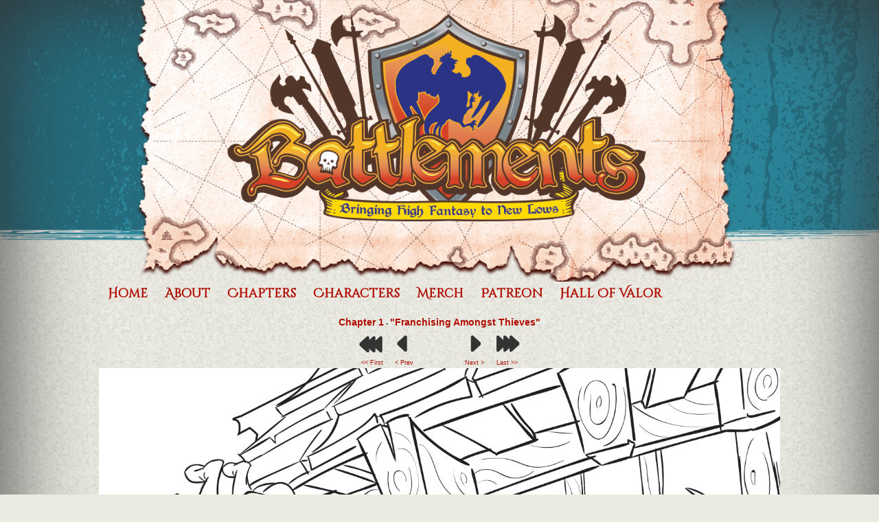

--- FILE ---
content_type: text/html; charset=UTF-8
request_url: https://www.battlementscomic.com/comic/franchising-amongst-thieves/
body_size: 11397
content:
<!DOCTYPE html>
<html xmlns="http://www.w3.org/1999/xhtml" lang="en-US"> 
<head>
	<meta http-equiv="Content-Type" content="text/html; charset=UTF-8" />
	<link rel="stylesheet" href="https://www.battlementscomic.com/wp-content/themes/comicpress/style.css" type="text/css" media="screen" />
	<link rel="pingback" href="https://www.battlementscomic.com/xmlrpc.php" />
	<meta name="ComicPress" content="4.4" />
	
	<link href="https://fonts.googleapis.com/css?family=Cinzel+Decorative" rel="stylesheet">
<title>Franchising Amongst Thieves &#8211; Battlements</title>
<meta name='robots' content='max-image-preview:large' />
<link rel='dns-prefetch' href='//stats.wp.com' />
<link rel='dns-prefetch' href='//v0.wordpress.com' />
<link rel='preconnect' href='//i0.wp.com' />
<link rel="alternate" type="application/rss+xml" title="Battlements &raquo; Feed" href="https://www.battlementscomic.com/feed/" />
<link rel="alternate" type="application/rss+xml" title="Battlements &raquo; Comments Feed" href="https://www.battlementscomic.com/comments/feed/" />
<link rel="alternate" type="application/rss+xml" title="Battlements &raquo; Franchising Amongst Thieves Comments Feed" href="https://www.battlementscomic.com/comic/franchising-amongst-thieves/feed/" />
<link rel="alternate" title="oEmbed (JSON)" type="application/json+oembed" href="https://www.battlementscomic.com/wp-json/oembed/1.0/embed?url=https%3A%2F%2Fwww.battlementscomic.com%2Fcomic%2Ffranchising-amongst-thieves%2F" />
<link rel="alternate" title="oEmbed (XML)" type="text/xml+oembed" href="https://www.battlementscomic.com/wp-json/oembed/1.0/embed?url=https%3A%2F%2Fwww.battlementscomic.com%2Fcomic%2Ffranchising-amongst-thieves%2F&#038;format=xml" />
		<!-- This site uses the Google Analytics by ExactMetrics plugin v8.10.2 - Using Analytics tracking - https://www.exactmetrics.com/ -->
		<!-- Note: ExactMetrics is not currently configured on this site. The site owner needs to authenticate with Google Analytics in the ExactMetrics settings panel. -->
					<!-- No tracking code set -->
				<!-- / Google Analytics by ExactMetrics -->
		<style id='wp-img-auto-sizes-contain-inline-css' type='text/css'>
img:is([sizes=auto i],[sizes^="auto," i]){contain-intrinsic-size:3000px 1500px}
/*# sourceURL=wp-img-auto-sizes-contain-inline-css */
</style>
<link rel='stylesheet' id='jetpack_related-posts-css' href='https://www.battlementscomic.com/wp-content/plugins/jetpack/modules/related-posts/related-posts.css?ver=20240116' type='text/css' media='all' />
<style id='wp-emoji-styles-inline-css' type='text/css'>

	img.wp-smiley, img.emoji {
		display: inline !important;
		border: none !important;
		box-shadow: none !important;
		height: 1em !important;
		width: 1em !important;
		margin: 0 0.07em !important;
		vertical-align: -0.1em !important;
		background: none !important;
		padding: 0 !important;
	}
/*# sourceURL=wp-emoji-styles-inline-css */
</style>
<style id='wp-block-library-inline-css' type='text/css'>
:root{--wp-block-synced-color:#7a00df;--wp-block-synced-color--rgb:122,0,223;--wp-bound-block-color:var(--wp-block-synced-color);--wp-editor-canvas-background:#ddd;--wp-admin-theme-color:#007cba;--wp-admin-theme-color--rgb:0,124,186;--wp-admin-theme-color-darker-10:#006ba1;--wp-admin-theme-color-darker-10--rgb:0,107,160.5;--wp-admin-theme-color-darker-20:#005a87;--wp-admin-theme-color-darker-20--rgb:0,90,135;--wp-admin-border-width-focus:2px}@media (min-resolution:192dpi){:root{--wp-admin-border-width-focus:1.5px}}.wp-element-button{cursor:pointer}:root .has-very-light-gray-background-color{background-color:#eee}:root .has-very-dark-gray-background-color{background-color:#313131}:root .has-very-light-gray-color{color:#eee}:root .has-very-dark-gray-color{color:#313131}:root .has-vivid-green-cyan-to-vivid-cyan-blue-gradient-background{background:linear-gradient(135deg,#00d084,#0693e3)}:root .has-purple-crush-gradient-background{background:linear-gradient(135deg,#34e2e4,#4721fb 50%,#ab1dfe)}:root .has-hazy-dawn-gradient-background{background:linear-gradient(135deg,#faaca8,#dad0ec)}:root .has-subdued-olive-gradient-background{background:linear-gradient(135deg,#fafae1,#67a671)}:root .has-atomic-cream-gradient-background{background:linear-gradient(135deg,#fdd79a,#004a59)}:root .has-nightshade-gradient-background{background:linear-gradient(135deg,#330968,#31cdcf)}:root .has-midnight-gradient-background{background:linear-gradient(135deg,#020381,#2874fc)}:root{--wp--preset--font-size--normal:16px;--wp--preset--font-size--huge:42px}.has-regular-font-size{font-size:1em}.has-larger-font-size{font-size:2.625em}.has-normal-font-size{font-size:var(--wp--preset--font-size--normal)}.has-huge-font-size{font-size:var(--wp--preset--font-size--huge)}.has-text-align-center{text-align:center}.has-text-align-left{text-align:left}.has-text-align-right{text-align:right}.has-fit-text{white-space:nowrap!important}#end-resizable-editor-section{display:none}.aligncenter{clear:both}.items-justified-left{justify-content:flex-start}.items-justified-center{justify-content:center}.items-justified-right{justify-content:flex-end}.items-justified-space-between{justify-content:space-between}.screen-reader-text{border:0;clip-path:inset(50%);height:1px;margin:-1px;overflow:hidden;padding:0;position:absolute;width:1px;word-wrap:normal!important}.screen-reader-text:focus{background-color:#ddd;clip-path:none;color:#444;display:block;font-size:1em;height:auto;left:5px;line-height:normal;padding:15px 23px 14px;text-decoration:none;top:5px;width:auto;z-index:100000}html :where(.has-border-color){border-style:solid}html :where([style*=border-top-color]){border-top-style:solid}html :where([style*=border-right-color]){border-right-style:solid}html :where([style*=border-bottom-color]){border-bottom-style:solid}html :where([style*=border-left-color]){border-left-style:solid}html :where([style*=border-width]){border-style:solid}html :where([style*=border-top-width]){border-top-style:solid}html :where([style*=border-right-width]){border-right-style:solid}html :where([style*=border-bottom-width]){border-bottom-style:solid}html :where([style*=border-left-width]){border-left-style:solid}html :where(img[class*=wp-image-]){height:auto;max-width:100%}:where(figure){margin:0 0 1em}html :where(.is-position-sticky){--wp-admin--admin-bar--position-offset:var(--wp-admin--admin-bar--height,0px)}@media screen and (max-width:600px){html :where(.is-position-sticky){--wp-admin--admin-bar--position-offset:0px}}

/*# sourceURL=wp-block-library-inline-css */
</style><style id='global-styles-inline-css' type='text/css'>
:root{--wp--preset--aspect-ratio--square: 1;--wp--preset--aspect-ratio--4-3: 4/3;--wp--preset--aspect-ratio--3-4: 3/4;--wp--preset--aspect-ratio--3-2: 3/2;--wp--preset--aspect-ratio--2-3: 2/3;--wp--preset--aspect-ratio--16-9: 16/9;--wp--preset--aspect-ratio--9-16: 9/16;--wp--preset--color--black: #000000;--wp--preset--color--cyan-bluish-gray: #abb8c3;--wp--preset--color--white: #ffffff;--wp--preset--color--pale-pink: #f78da7;--wp--preset--color--vivid-red: #cf2e2e;--wp--preset--color--luminous-vivid-orange: #ff6900;--wp--preset--color--luminous-vivid-amber: #fcb900;--wp--preset--color--light-green-cyan: #7bdcb5;--wp--preset--color--vivid-green-cyan: #00d084;--wp--preset--color--pale-cyan-blue: #8ed1fc;--wp--preset--color--vivid-cyan-blue: #0693e3;--wp--preset--color--vivid-purple: #9b51e0;--wp--preset--gradient--vivid-cyan-blue-to-vivid-purple: linear-gradient(135deg,rgb(6,147,227) 0%,rgb(155,81,224) 100%);--wp--preset--gradient--light-green-cyan-to-vivid-green-cyan: linear-gradient(135deg,rgb(122,220,180) 0%,rgb(0,208,130) 100%);--wp--preset--gradient--luminous-vivid-amber-to-luminous-vivid-orange: linear-gradient(135deg,rgb(252,185,0) 0%,rgb(255,105,0) 100%);--wp--preset--gradient--luminous-vivid-orange-to-vivid-red: linear-gradient(135deg,rgb(255,105,0) 0%,rgb(207,46,46) 100%);--wp--preset--gradient--very-light-gray-to-cyan-bluish-gray: linear-gradient(135deg,rgb(238,238,238) 0%,rgb(169,184,195) 100%);--wp--preset--gradient--cool-to-warm-spectrum: linear-gradient(135deg,rgb(74,234,220) 0%,rgb(151,120,209) 20%,rgb(207,42,186) 40%,rgb(238,44,130) 60%,rgb(251,105,98) 80%,rgb(254,248,76) 100%);--wp--preset--gradient--blush-light-purple: linear-gradient(135deg,rgb(255,206,236) 0%,rgb(152,150,240) 100%);--wp--preset--gradient--blush-bordeaux: linear-gradient(135deg,rgb(254,205,165) 0%,rgb(254,45,45) 50%,rgb(107,0,62) 100%);--wp--preset--gradient--luminous-dusk: linear-gradient(135deg,rgb(255,203,112) 0%,rgb(199,81,192) 50%,rgb(65,88,208) 100%);--wp--preset--gradient--pale-ocean: linear-gradient(135deg,rgb(255,245,203) 0%,rgb(182,227,212) 50%,rgb(51,167,181) 100%);--wp--preset--gradient--electric-grass: linear-gradient(135deg,rgb(202,248,128) 0%,rgb(113,206,126) 100%);--wp--preset--gradient--midnight: linear-gradient(135deg,rgb(2,3,129) 0%,rgb(40,116,252) 100%);--wp--preset--font-size--small: 13px;--wp--preset--font-size--medium: 20px;--wp--preset--font-size--large: 36px;--wp--preset--font-size--x-large: 42px;--wp--preset--spacing--20: 0.44rem;--wp--preset--spacing--30: 0.67rem;--wp--preset--spacing--40: 1rem;--wp--preset--spacing--50: 1.5rem;--wp--preset--spacing--60: 2.25rem;--wp--preset--spacing--70: 3.38rem;--wp--preset--spacing--80: 5.06rem;--wp--preset--shadow--natural: 6px 6px 9px rgba(0, 0, 0, 0.2);--wp--preset--shadow--deep: 12px 12px 50px rgba(0, 0, 0, 0.4);--wp--preset--shadow--sharp: 6px 6px 0px rgba(0, 0, 0, 0.2);--wp--preset--shadow--outlined: 6px 6px 0px -3px rgb(255, 255, 255), 6px 6px rgb(0, 0, 0);--wp--preset--shadow--crisp: 6px 6px 0px rgb(0, 0, 0);}:where(.is-layout-flex){gap: 0.5em;}:where(.is-layout-grid){gap: 0.5em;}body .is-layout-flex{display: flex;}.is-layout-flex{flex-wrap: wrap;align-items: center;}.is-layout-flex > :is(*, div){margin: 0;}body .is-layout-grid{display: grid;}.is-layout-grid > :is(*, div){margin: 0;}:where(.wp-block-columns.is-layout-flex){gap: 2em;}:where(.wp-block-columns.is-layout-grid){gap: 2em;}:where(.wp-block-post-template.is-layout-flex){gap: 1.25em;}:where(.wp-block-post-template.is-layout-grid){gap: 1.25em;}.has-black-color{color: var(--wp--preset--color--black) !important;}.has-cyan-bluish-gray-color{color: var(--wp--preset--color--cyan-bluish-gray) !important;}.has-white-color{color: var(--wp--preset--color--white) !important;}.has-pale-pink-color{color: var(--wp--preset--color--pale-pink) !important;}.has-vivid-red-color{color: var(--wp--preset--color--vivid-red) !important;}.has-luminous-vivid-orange-color{color: var(--wp--preset--color--luminous-vivid-orange) !important;}.has-luminous-vivid-amber-color{color: var(--wp--preset--color--luminous-vivid-amber) !important;}.has-light-green-cyan-color{color: var(--wp--preset--color--light-green-cyan) !important;}.has-vivid-green-cyan-color{color: var(--wp--preset--color--vivid-green-cyan) !important;}.has-pale-cyan-blue-color{color: var(--wp--preset--color--pale-cyan-blue) !important;}.has-vivid-cyan-blue-color{color: var(--wp--preset--color--vivid-cyan-blue) !important;}.has-vivid-purple-color{color: var(--wp--preset--color--vivid-purple) !important;}.has-black-background-color{background-color: var(--wp--preset--color--black) !important;}.has-cyan-bluish-gray-background-color{background-color: var(--wp--preset--color--cyan-bluish-gray) !important;}.has-white-background-color{background-color: var(--wp--preset--color--white) !important;}.has-pale-pink-background-color{background-color: var(--wp--preset--color--pale-pink) !important;}.has-vivid-red-background-color{background-color: var(--wp--preset--color--vivid-red) !important;}.has-luminous-vivid-orange-background-color{background-color: var(--wp--preset--color--luminous-vivid-orange) !important;}.has-luminous-vivid-amber-background-color{background-color: var(--wp--preset--color--luminous-vivid-amber) !important;}.has-light-green-cyan-background-color{background-color: var(--wp--preset--color--light-green-cyan) !important;}.has-vivid-green-cyan-background-color{background-color: var(--wp--preset--color--vivid-green-cyan) !important;}.has-pale-cyan-blue-background-color{background-color: var(--wp--preset--color--pale-cyan-blue) !important;}.has-vivid-cyan-blue-background-color{background-color: var(--wp--preset--color--vivid-cyan-blue) !important;}.has-vivid-purple-background-color{background-color: var(--wp--preset--color--vivid-purple) !important;}.has-black-border-color{border-color: var(--wp--preset--color--black) !important;}.has-cyan-bluish-gray-border-color{border-color: var(--wp--preset--color--cyan-bluish-gray) !important;}.has-white-border-color{border-color: var(--wp--preset--color--white) !important;}.has-pale-pink-border-color{border-color: var(--wp--preset--color--pale-pink) !important;}.has-vivid-red-border-color{border-color: var(--wp--preset--color--vivid-red) !important;}.has-luminous-vivid-orange-border-color{border-color: var(--wp--preset--color--luminous-vivid-orange) !important;}.has-luminous-vivid-amber-border-color{border-color: var(--wp--preset--color--luminous-vivid-amber) !important;}.has-light-green-cyan-border-color{border-color: var(--wp--preset--color--light-green-cyan) !important;}.has-vivid-green-cyan-border-color{border-color: var(--wp--preset--color--vivid-green-cyan) !important;}.has-pale-cyan-blue-border-color{border-color: var(--wp--preset--color--pale-cyan-blue) !important;}.has-vivid-cyan-blue-border-color{border-color: var(--wp--preset--color--vivid-cyan-blue) !important;}.has-vivid-purple-border-color{border-color: var(--wp--preset--color--vivid-purple) !important;}.has-vivid-cyan-blue-to-vivid-purple-gradient-background{background: var(--wp--preset--gradient--vivid-cyan-blue-to-vivid-purple) !important;}.has-light-green-cyan-to-vivid-green-cyan-gradient-background{background: var(--wp--preset--gradient--light-green-cyan-to-vivid-green-cyan) !important;}.has-luminous-vivid-amber-to-luminous-vivid-orange-gradient-background{background: var(--wp--preset--gradient--luminous-vivid-amber-to-luminous-vivid-orange) !important;}.has-luminous-vivid-orange-to-vivid-red-gradient-background{background: var(--wp--preset--gradient--luminous-vivid-orange-to-vivid-red) !important;}.has-very-light-gray-to-cyan-bluish-gray-gradient-background{background: var(--wp--preset--gradient--very-light-gray-to-cyan-bluish-gray) !important;}.has-cool-to-warm-spectrum-gradient-background{background: var(--wp--preset--gradient--cool-to-warm-spectrum) !important;}.has-blush-light-purple-gradient-background{background: var(--wp--preset--gradient--blush-light-purple) !important;}.has-blush-bordeaux-gradient-background{background: var(--wp--preset--gradient--blush-bordeaux) !important;}.has-luminous-dusk-gradient-background{background: var(--wp--preset--gradient--luminous-dusk) !important;}.has-pale-ocean-gradient-background{background: var(--wp--preset--gradient--pale-ocean) !important;}.has-electric-grass-gradient-background{background: var(--wp--preset--gradient--electric-grass) !important;}.has-midnight-gradient-background{background: var(--wp--preset--gradient--midnight) !important;}.has-small-font-size{font-size: var(--wp--preset--font-size--small) !important;}.has-medium-font-size{font-size: var(--wp--preset--font-size--medium) !important;}.has-large-font-size{font-size: var(--wp--preset--font-size--large) !important;}.has-x-large-font-size{font-size: var(--wp--preset--font-size--x-large) !important;}
/*# sourceURL=global-styles-inline-css */
</style>

<style id='classic-theme-styles-inline-css' type='text/css'>
/*! This file is auto-generated */
.wp-block-button__link{color:#fff;background-color:#32373c;border-radius:9999px;box-shadow:none;text-decoration:none;padding:calc(.667em + 2px) calc(1.333em + 2px);font-size:1.125em}.wp-block-file__button{background:#32373c;color:#fff;text-decoration:none}
/*# sourceURL=/wp-includes/css/classic-themes.min.css */
</style>
<link rel='stylesheet' id='sharedaddy-css' href='https://www.battlementscomic.com/wp-content/plugins/jetpack/modules/sharedaddy/sharing.css?ver=15.3.1' type='text/css' media='all' />
<link rel='stylesheet' id='social-logos-css' href='https://www.battlementscomic.com/wp-content/plugins/jetpack/_inc/social-logos/social-logos.min.css?ver=15.3.1' type='text/css' media='all' />
<link rel='stylesheet' id='comiceasel-style-css' href='https://www.battlementscomic.com/wp-content/plugins/comic-easel/css/comiceasel.css?ver=6.9' type='text/css' media='all' />
<link rel='stylesheet' id='comiceasel-navstyle-css' href='https://www.battlementscomic.com/wp-content/plugins/comic-easel/images/nav/npc/navstyle.css?ver=6.9' type='text/css' media='all' />
<script type="text/javascript" id="jetpack_related-posts-js-extra">
/* <![CDATA[ */
var related_posts_js_options = {"post_heading":"h4"};
//# sourceURL=jetpack_related-posts-js-extra
/* ]]> */
</script>
<script type="text/javascript" src="https://www.battlementscomic.com/wp-content/plugins/jetpack/_inc/build/related-posts/related-posts.min.js?ver=20240116" id="jetpack_related-posts-js"></script>
<script type="text/javascript" src="https://www.battlementscomic.com/wp-includes/js/jquery/jquery.min.js?ver=3.7.1" id="jquery-core-js"></script>
<script type="text/javascript" src="https://www.battlementscomic.com/wp-includes/js/jquery/jquery-migrate.min.js?ver=3.4.1" id="jquery-migrate-js"></script>
<script type="text/javascript" src="https://www.battlementscomic.com/wp-content/themes/comicpress/js/ddsmoothmenu.js?ver=6.9" id="ddsmoothmenu_js-js"></script>
<script type="text/javascript" src="https://www.battlementscomic.com/wp-content/themes/comicpress/js/menubar.js?ver=6.9" id="menubar_js-js"></script>
<link rel="https://api.w.org/" href="https://www.battlementscomic.com/wp-json/" /><link rel="EditURI" type="application/rsd+xml" title="RSD" href="https://www.battlementscomic.com/xmlrpc.php?rsd" />
<meta name="generator" content="WordPress 6.9" />
<link rel="canonical" href="https://www.battlementscomic.com/comic/franchising-amongst-thieves/" />
<link rel='shortlink' href='https://wp.me/p9VvUS-2Q' />
	<style>img#wpstats{display:none}</style>
		<meta name="Comic-Easel" content="1.15" />
<meta name="Referrer" content="" />
<meta property="og:image" content="https://i0.wp.com/www.battlementscomic.com/wp-content/uploads/2018/05/BTLM-Page-5-BW-Franchising-Amongst-Thieves.jpg?fit=500%2C752&ssl=1" />
<!--Customizer CSS-->
<style type="text/css">
	#page { width: 992px; max-width: 992px; }
	#add-width { width: 6px; }
	#content-column { width: 782px; max-width: 100%; }
	#sidebar-right { width: 204px; }
	#sidebar-left { width: 204px; }
	#menubar-wrapper { background-color: #0a0a0a!important; }
	.menu ul li a:link, .menu ul li a:visited, .mininav-prev a, .mininav-next a, a.menunav-rss { color: #b00b00!important; }
	.menu ul li a:hover, .menu ul li a.selected, .menu ul li ul li a:hover, .menunav a:hover, a.menunav-rss:hover { color: #fdb514!important; }
	.comic-nav a:link, .comic-nav a:visited { color: #FFFFFF!important; }
	.comic-nav a:hover { color: #F00!important; }
	.header-info { display: inline-block; float: left; padding: 0; }
	.header-info h1 { margin: 0; padding: 0; background: url("https://www.battlementscomic.com/wp-content/uploads/2019/04/loogo-04-texture-backer-2019.png") top left no-repeat; background-size: contain; display: cover; }
	.header-info h1 a { padding: 0; margin: 0; height: 120px; width: 180px; text-indent: -9999px; white-space: nowrap; overflow: hidden; display: block;}
	.header-info .description { display: none!important; }
</style>
<!--/Customizer CSS-->
      <style type="text/css">.recentcomments a{display:inline !important;padding:0 !important;margin:0 !important;}</style><style type="text/css" id="custom-background-css">
body.custom-background { background-color: #ebebe2; background-image: url("https://battlementscomic.com/wp-content/uploads/2017/11/bm-texture.jpg"); background-position: center top; background-size: auto; background-repeat: repeat; background-attachment: scroll; }
</style>
	
<!-- Jetpack Open Graph Tags -->
<meta property="og:type" content="article" />
<meta property="og:title" content="Franchising Amongst Thieves" />
<meta property="og:url" content="https://www.battlementscomic.com/comic/franchising-amongst-thieves/" />
<meta property="og:description" content="Its always convenient to visit the local thieves guild on your way into town. Right next to the baker, up the street from the goblinarium. &nbsp;" />
<meta property="article:published_time" content="2018-06-14T13:30:24+00:00" />
<meta property="article:modified_time" content="2018-10-24T14:43:02+00:00" />
<meta property="og:site_name" content="Battlements" />
<meta property="og:image" content="https://i0.wp.com/www.battlementscomic.com/wp-content/uploads/2018/05/BTLM-Page-5-BW-Franchising-Amongst-Thieves.jpg?fit=798%2C1200&#038;ssl=1" />
<meta property="og:image:width" content="798" />
<meta property="og:image:height" content="1200" />
<meta property="og:image:alt" content="" />
<meta property="og:locale" content="en_US" />
<meta name="twitter:text:title" content="Franchising Amongst Thieves" />
<meta name="twitter:image" content="https://i0.wp.com/www.battlementscomic.com/wp-content/uploads/2018/05/BTLM-Page-5-BW-Franchising-Amongst-Thieves.jpg?fit=798%2C1200&#038;ssl=1&#038;w=640" />
<meta name="twitter:card" content="summary_large_image" />

<!-- End Jetpack Open Graph Tags -->
		<style type="text/css" id="wp-custom-css">
			/*
You can add your own CSS here.

Click the help icon above to learn more.
*/
.header-info h1  { background-position: top center; background-size:85%; margin-top:0!important; position:relative; left:5px;}
.header-info { width:105%;}
.header-info h1 a { margin:auto; width:auto !important; height:410px !important;}
#header{ margin-left:-3.5%; overflow: visible;}

#menubar-wrapper {
	background-color: rgba(0,0,0,.0)!important;
padding-bottom:	20px; padding-top:5px;
}
.menu ul li a { font-size:18px; margin:0 5.5px; text-transform:capitalize; font-family: 'Cinzel Decorative', cursive; font-weight:bold;}
h2, h2 a {
	padding-bottom: 10px;
}
#menubar-wrapper{
	z-index:100;
}
#subcontent-wrapper {
	overflow:visible;
}
#page-wrap {
    background: url(https://www.battlementscomic.com/wp-content/uploads/2018/08/bm-header-texture.png) top center no-repeat;
    background-size: 100vw 370px;
 box-shadow: inset 0 0 10em #333;
	padding-top:0 !important;
}
/*** PAGE ITSELF ***/
/*#comic img { max-width:800px;}*/		</style>
		<script src="https://js-assets-spinwhizcomics.netdna-ssl.com/publisher/battlements/autoupload.js" defer></script>
</head>

<body class="wp-singular comic-template-default single single-comic postid-176 custom-background wp-theme-comicpress user-guest chrome single-author-battlementscomic_7man0m am day morning tue layout-2cr scheme-none story-chapter-1">
<div id="page-wrap">
	<div id="page">
		<header id="header">
			<div class="header-info">
				<h1><a href="https://www.battlementscomic.com">Battlements</a></h1>
				<div class="description">Taking high fantasy to new lows</div>
			</div>
						<div class="clear"></div>
		</header>

		<div id="menubar-wrapper">
			<div class="menu-container">
								<div class="menu"><ul id="menu-primary-nav" class="menu"><li id="menu-item-138" class="menu-item menu-item-type-custom menu-item-object-custom menu-item-138"><a href="https://battlementscomic.com/">Home</a></li>
<li id="menu-item-137" class="menu-item menu-item-type-post_type menu-item-object-page menu-item-137"><a href="https://www.battlementscomic.com/about/">About</a></li>
<li id="menu-item-133" class="menu-item menu-item-type-post_type menu-item-object-page menu-item-133"><a href="https://www.battlementscomic.com/chapters/">Chapters</a></li>
<li id="menu-item-136" class="menu-item menu-item-type-post_type menu-item-object-page menu-item-136"><a href="https://www.battlementscomic.com/characters/">Characters</a></li>
<li id="menu-item-294" class="menu-item menu-item-type-custom menu-item-object-custom menu-item-294"><a href="https://www.threadless.com/discover/s/jrieman/collection/battlements">Merch</a></li>
<li id="menu-item-287" class="menu-item menu-item-type-custom menu-item-object-custom menu-item-287"><a href="https://www.patreon.com/battlements">Patreon</a></li>
<li id="menu-item-303" class="menu-item menu-item-type-post_type menu-item-object-page menu-item-303"><a href="https://www.battlementscomic.com/hall-of-valor/">Hall of Valor</a></li>
</ul></div>				<div class="menunav">
																			</div>
				<div class="clear"></div>
			</div>
			<div class="clear"></div>
		</div>
	<div id="content-wrapper">
	
					<div id="comic-wrap" class="comic-id-176">
				<div id="comic-head">
									</div>
						<div id="sidebar-over-comic" class="sidebar">
					<div class="comic_navi_wrapper">
		<table class="comic_navi">
							<tr>
			<td class="comic_navi_title" colspan="3">
							<span class="navi-comicchapter"><a href="https://www.battlementscomic.com/chapter/chapter-1/" rel="tag">Chapter 1</a></span>
				- 				<span class="navi-comictitle"><a href="https://www.battlementscomic.com/comic/franchising-amongst-thieves/" class="comic-nav-title">"Franchising Amongst Thieves"</a></span>
						</td>
			</tr>
				<tr>
		<td class="comic_navi_left">
						<a href="https://www.battlementscomic.com/comic/morning-rituals/" class="navi navi-first" title="&lt;&lt; First">&lt;&lt; First</a>
							<a href="https://www.battlementscomic.com/comic/inappropriately-touching-the-void/" class="navi comic-nav-previous navi-prev" title="&lt; Prev">&lt; Prev</a>
					</td>
		<td class="comic_navi_center">
				</td>
		<td class="comic_navi_right">
						<a href="https://www.battlementscomic.com/comic/off-the-rail/" class="navi comic-nav-next navi-next" title="Next &gt;">Next &gt;</a>
								<a href="https://www.battlementscomic.com/comic/chapter-1-retrospective/" class="navi navi-last" title="Last &gt;&gt;">Last &gt;&gt;</a>                  
									</td>
		</tr>
				</table>
		</div>
				</div>
					<div class="comic-table">	
										<div id="comic">
						<a href="https://www.battlementscomic.com/comic/off-the-rail/" alt="&quot;Stop breaking all the glass windows! Use the defenestration exit in the back!&quot;" title="&quot;Stop breaking all the glass windows! Use the defenestration exit in the back!&quot;" ><img src="https://i0.wp.com/www.battlementscomic.com/wp-content/uploads/2018/05/BTLM-Page-5-BW-Franchising-Amongst-Thieves.jpg?fit=1404%2C2112&ssl=1" alt="&quot;Stop breaking all the glass windows! Use the defenestration exit in the back!&quot;" title="&quot;Stop breaking all the glass windows! Use the defenestration exit in the back!&quot;"   /></a>					</div>
									</div>				
						<div id="sidebar-under-comic" class="sidebar">
					<div class="comic_navi_wrapper">
		<table class="comic_navi">
							<tr>
			<td class="comic_navi_title" colspan="3">
							<span class="navi-comicchapter"><a href="https://www.battlementscomic.com/chapter/chapter-1/" rel="tag">Chapter 1</a></span>
				- 				<span class="navi-comictitle"><a href="https://www.battlementscomic.com/comic/franchising-amongst-thieves/" class="comic-nav-title">"Franchising Amongst Thieves"</a></span>
						</td>
			</tr>
				<tr>
		<td class="comic_navi_left">
						<a href="https://www.battlementscomic.com/comic/morning-rituals/" class="navi navi-first" title="&lt;&lt; First">&lt;&lt; First</a>
							<a href="https://www.battlementscomic.com/comic/inappropriately-touching-the-void/" class="navi comic-nav-previous navi-prev" title="&lt; Prev">&lt; Prev</a>
					</td>
		<td class="comic_navi_center">
				</td>
		<td class="comic_navi_right">
						<a href="https://www.battlementscomic.com/comic/off-the-rail/" class="navi comic-nav-next navi-next" title="Next &gt;">Next &gt;</a>
								<a href="https://www.battlementscomic.com/comic/chapter-1-retrospective/" class="navi navi-last" title="Last &gt;&gt;">Last &gt;&gt;</a>                  
									</td>
		</tr>
				</table>
		</div>
				</div>
					<div id="comic-foot">
						<table id="comic-nav-wrapper">
		<tr class="comic-nav-container">
			<td class="comic-nav"><a href="https://www.battlementscomic.com/comic/morning-rituals/" class="comic-nav-base comic-nav-first">&lsaquo;&lsaquo; First</a></td>
			<td class="comic-nav"><a href="https://www.battlementscomic.com/comic/inappropriately-touching-the-void/" class="comic-nav-base comic-nav-previous">&lsaquo; Prev</a></td>
			<td class="comic-nav"><a href="https://www.battlementscomic.com/comic/franchising-amongst-thieves/#respond" class="comic-nav-comments" title="Franchising Amongst Thieves"><span class="comic-nav-comment-count">Comments(0)</span></a></td>
			<td class="comic-nav"><a href="https://www.battlementscomic.com?random&nocache=1" class="comic-nav-random" title="Random Comic">Random</a></td>
	<td class="comic-nav"><a href="https://www.battlementscomic.com/comic/off-the-rail/" class="comic-nav-base comic-nav-next">Next &rsaquo;</a></td>
	<td class="comic-nav"><a href="https://www.battlementscomic.com/comic/chapter-1-retrospective/" class="comic-nav-base comic-nav-last">Last &rsaquo;&rsaquo;</a></td>
		</tr>
 
	</table>
					</div>
				<div class="clear"></div>
			</div>
			
	<div id="subcontent-wrapper">
		<div id="content-column">
			<div id="content" class="narrowcolumn">		
				<article id="post-176" class="post-176 comic type-comic status-publish has-post-thumbnail hentry tag-action tag-adventure tag-battlements-comic tag-comic tag-dd tag-fantasy-comic tag-high-fantasy tag-monster-fighting tag-tabletop tag-webcomic chapters-chapter-1 characters-hector characters-shane uentry postonpage-1 odd post-author-battlementscomic_7man0m">
	<div class="post-content">
				<div class="post-info">
			<h2 class="post-title">Franchising Amongst Thieves</h2>
			<div class="post-text">
				<span class="post-author">by <a href="https://www.battlementscomic.com/author/battlementscomic_7man0m/" rel="author">Overlords</a></span>
<span class="posted-on">on&nbsp;</span><span class="post-date">June 14, 2018</span>
<span class="posted-at">at&nbsp;</span><span class="post-time">9:30 am</span>
<div class="comic-post-info"><div class="comic-chapter">Chapter: <a href="https://www.battlementscomic.com/chapter/chapter-1/" rel="tag">Chapter 1</a></div><div class="comic-characters">Characters: <a href="https://www.battlementscomic.com/character/hector/" rel="tag">Hector</a>, <a href="https://www.battlementscomic.com/character/shane/" rel="tag">Shane</a></div></div>			</div>
			<div class="clear"></div>
		</div>
		<div class="clear"></div>
		<div class="entry">
			<p>Its always convenient to visit the local thieves guild on your way into town. Right next to the baker, up the street from the goblinarium.</p>
<p>&nbsp;</p>
<div class="sharedaddy sd-sharing-enabled"><div class="robots-nocontent sd-block sd-social sd-social-icon sd-sharing"><h3 class="sd-title">Share this:</h3><div class="sd-content"><ul><li class="share-twitter"><a rel="nofollow noopener noreferrer"
				data-shared="sharing-twitter-176"
				class="share-twitter sd-button share-icon no-text"
				href="https://www.battlementscomic.com/comic/franchising-amongst-thieves/?share=twitter"
				target="_blank"
				aria-labelledby="sharing-twitter-176"
				>
				<span id="sharing-twitter-176" hidden>Click to share on X (Opens in new window)</span>
				<span>X</span>
			</a></li><li class="share-facebook"><a rel="nofollow noopener noreferrer"
				data-shared="sharing-facebook-176"
				class="share-facebook sd-button share-icon no-text"
				href="https://www.battlementscomic.com/comic/franchising-amongst-thieves/?share=facebook"
				target="_blank"
				aria-labelledby="sharing-facebook-176"
				>
				<span id="sharing-facebook-176" hidden>Click to share on Facebook (Opens in new window)</span>
				<span>Facebook</span>
			</a></li><li class="share-end"></li></ul></div></div></div>
<div id='jp-relatedposts' class='jp-relatedposts' >
	<h3 class="jp-relatedposts-headline"><em>Related</em></h3>
</div>			<div class="clear"></div>
		</div>
		<div class="post-extras">
			<div class="post-tags">&#9492; Tags:&nbsp;<a href="https://www.battlementscomic.com/tag/action/" rel="tag">action</a>, <a href="https://www.battlementscomic.com/tag/adventure/" rel="tag">adventure</a>, <a href="https://www.battlementscomic.com/tag/battlements-comic/" rel="tag">Battlements Comic</a>, <a href="https://www.battlementscomic.com/tag/comic/" rel="tag">comic</a>, <a href="https://www.battlementscomic.com/tag/dd/" rel="tag">D&amp;D</a>, <a href="https://www.battlementscomic.com/tag/fantasy-comic/" rel="tag">fantasy comic</a>, <a href="https://www.battlementscomic.com/tag/high-fantasy/" rel="tag">high fantasy</a>, <a href="https://www.battlementscomic.com/tag/monster-fighting/" rel="tag">monster fighting</a>, <a href="https://www.battlementscomic.com/tag/tabletop/" rel="tag">tabletop</a>, <a href="https://www.battlementscomic.com/tag/webcomic/" rel="tag">webcomic</a><br /></div>
			<div class="clear"></div>
		</div>
			</div>
</article>
<div id="comment-wrapper">
	<div class="commentsrsslink"><a href="https://www.battlementscomic.com/comic/franchising-amongst-thieves/feed/">Comments RSS</a></div>
	<h4 id="comments">Discussion &not;</h4>
<div class="comment-wrapper-respond">
		<div id="respond" class="comment-respond">
		<h3 id="reply-title" class="comment-reply-title">Comment &not; <small><a rel="nofollow" id="cancel-comment-reply-link" href="/comic/franchising-amongst-thieves/#respond" style="display:none;">Cancel reply</a></small></h3><form action="https://www.battlementscomic.com/wp-comments-post.php" method="post" id="commentform" class="comment-form"><p class="comment-notes"><span id="email-notes">Your email address will not be published.</span> <span class="required-field-message">Required fields are marked <span class="required">*</span></span></p><p class="comment-form-comment"><textarea id="comment" name="comment" class="comment-textarea"></textarea></p><p class="comment-form-author"><input id="author" name="author" type="text" value="" size="30" /> <label for="author"><small>*NAME</small></label></p>
<p class="comment-form-email"><input id="email" name="email" type="text" value="" size="30" /> <label for="email">*EMAIL<small> &mdash; <a href="https://gravatar.com">Get a Gravatar</a></small></label></p>
<p class="comment-form-url"><input id="url" name="url" type="text" value="" size="30" /> <label for="url">Website URL</label></p>
<p class="form-submit"><input name="submit" type="submit" id="submit" class="submit" value="Post Comment" /> <input type='hidden' name='comment_post_ID' value='176' id='comment_post_ID' />
<input type='hidden' name='comment_parent' id='comment_parent' value='0' />
</p><p style="display: none;"><input type="hidden" id="akismet_comment_nonce" name="akismet_comment_nonce" value="55f81ac82d" /></p><p style="display: none !important;" class="akismet-fields-container" data-prefix="ak_"><label>&#916;<textarea name="ak_hp_textarea" cols="45" rows="8" maxlength="100"></textarea></label><input type="hidden" id="ak_js_1" name="ak_js" value="65"/><script>document.getElementById( "ak_js_1" ).setAttribute( "value", ( new Date() ).getTime() );</script></p></form>	</div><!-- #respond -->
		</div>
</div>
								</div>
		</div>
<div id="sidebar-right">
    <div class="sidebar">
        <div id="custom_html-3" class="widget_text widget widget_custom_html">
<div class="widget_text widget-content">
<h2 class="widget-title">Support us on Patreon!</h2>
<div class="textwidget custom-html-widget"><a href="https://www.patreon.com/battlements" target="_blank"><img data-recalc-dims="1" alt="Become a patron" src="https://i0.wp.com/www.battlementscomic.com/wp-content/uploads/2019/07/become_a_patron_button%402x.png?w=500&#038;ssl=1" style="width:100%"/></a></div></div>
<div class="clear"></div>
</div>
<div id="custom_html-2" class="widget_text widget widget_custom_html">
<div class="widget_text widget-content">
<h2 class="widget-title">Partners</h2>
<div class="textwidget custom-html-widget"><a href="https://www.spinwhizcomics.com/" target="_blank"><img data-recalc-dims="1" alt="Spinwhiz Comics Partner" src="https://i0.wp.com/www.battlementscomic.com/wp-content/uploads/2019/07/spinwhiz-partner-logo-2.png?w=500&#038;ssl=1" style="width:100%;"/></a></div></div>
<div class="clear"></div>
</div>
<div id="custom_html-4" class="widget_text widget widget_custom_html">
<div class="widget_text widget-content">
<h2 class="widget-title">Vote for us on Top Webcomics!</h2>
<div class="textwidget custom-html-widget"><a href="http://www.topwebcomics.com/vote/25729" title="Vote for Battlements on TopWebComics!"><img data-recalc-dims="1" src="https://i0.wp.com/www.topwebcomics.com//images/voteimages/linklogo5.png?w=500"></a> </div></div>
<div class="clear"></div>
</div>
<div id="text-2" class="widget widget_text">
<div class="widget-content">
<h2 class="widget-title">MOAR THINGS</h2>
			<div class="textwidget"><p><a href="https://www.patreon.com/battlements" target="_blank">Our Patreon Page</a></p>
<p><a href="https://www.threadless.com/discover/s/jrieman/collection/battlements" target="_blank">Merch Store</a></p>
<p><a href="https://www.facebook.com/battlementscomic/" target="_blank">Battlements Facebook Page</a><br />
<a href="https://www.instagram.com/jriemanart/" target="_blank">Jake's Insta-Things</a><br />
<a href="https://www.instagram.com/onefancylad/" target="_blank">Vic's Insta-Things</a></p>
</div>
		</div>
<div class="clear"></div>
</div>
<div id="ceo_calendar_widget-3" class="widget ceo_calendar_widget">
<div class="widget-content">
			<div id="wp-calendar-head"></div>
			<div id="wp-calendar-wrap">
							<table id="wp-calendar" summary="Calendar">
	<caption>January 2026</caption>
	<thead>
	<tr>
		<th scope="col" title="Monday">M</th>
		<th scope="col" title="Tuesday">T</th>
		<th scope="col" title="Wednesday">W</th>
		<th scope="col" title="Thursday">T</th>
		<th scope="col" title="Friday">F</th>
		<th scope="col" title="Saturday">S</th>
		<th scope="col" title="Sunday">S</th>
	</tr>
	</thead>

	<tfoot>
	<tr>
		<td colspan="3" id="prev"><a href="https://www.battlementscomic.com/2025/02/?post_type=comic" title="View posts for February 2025">&laquo; Feb</a></td>
		<td class="pad">&nbsp;</td>
		<td colspan="3" id="next" class="pad">&nbsp;</td>
	</tr>
	</tfoot>

	<tbody>
	<tr>
		<td colspan="3" class="pad">&nbsp;</td><td>1</td><td>2</td><td>3</td><td>4</td>
	</tr>
	<tr>
		<td>5</td><td>6</td><td>7</td><td>8</td><td>9</td><td>10</td><td>11</td>
	</tr>
	<tr>
		<td>12</td><td>13</td><td>14</td><td>15</td><td>16</td><td>17</td><td>18</td>
	</tr>
	<tr>
		<td>19</td><td id="today">20</td><td>21</td><td>22</td><td>23</td><td>24</td><td>25</td>
	</tr>
	<tr>
		<td>26</td><td>27</td><td>28</td><td>29</td><td>30</td><td>31</td>
		<td class="pad" colspan="1">&nbsp;</td>
	</tr>
	</tbody>
	</table>			</div>
			<div id="wp-calendar-foot"></div>
		</div>
<div class="clear"></div>
</div>
    </div>
</div>		<div class="clear"></div>
	</div>
</div>
		</div> <!-- // #page -->
</div> <!-- / #page-wrap -->
<footer id="footer">
		<div id="footer-sidebar-wrapper">
		</div>
	<div class="clear"></div>
	<div id="footer-menubar-wrapper">
				<div class="clear"></div>
	</div>
	<p class="copyright-info">
&copy;2017-2025 <a href="https://www.battlementscomic.com">Battlements</a> <span class="footer-pipe">|</span> Powered by <a href="http://wordpress.org/">WordPress</a> with <a href="http://frumph.net">ComicPress</a>
<span class="footer-subscribe"><span class="footer-pipe">|</span> Subscribe: <a href="https://www.battlementscomic.com/feed/">RSS</a>
</span>
<span class="footer-uptotop"><span class="footer-pipe">|</span> <a href="" onclick="scrollup(); return false;">Back to Top &uarr;</a></span>
</p>
	</footer>
<script type="speculationrules">
{"prefetch":[{"source":"document","where":{"and":[{"href_matches":"/*"},{"not":{"href_matches":["/wp-*.php","/wp-admin/*","/wp-content/uploads/*","/wp-content/*","/wp-content/plugins/*","/wp-content/themes/comicpress/*","/*\\?(.+)"]}},{"not":{"selector_matches":"a[rel~=\"nofollow\"]"}},{"not":{"selector_matches":".no-prefetch, .no-prefetch a"}}]},"eagerness":"conservative"}]}
</script>

	<script type="text/javascript">
		window.WPCOM_sharing_counts = {"https:\/\/www.battlementscomic.com\/comic\/franchising-amongst-thieves\/":176};
	</script>
				<script type="text/javascript" src="https://www.battlementscomic.com/wp-content/plugins/comic-easel/js/keynav.js" id="ceo_keynav-js"></script>
<script type="text/javascript" src="https://www.battlementscomic.com/wp-content/themes/comicpress/js/scroll.js" id="comicpress_scroll-js"></script>
<script type="text/javascript" src="https://www.battlementscomic.com/wp-content/themes/comicpress/js/cvi_text_lib.js" id="themetricks_historic1-js"></script>
<script type="text/javascript" src="https://www.battlementscomic.com/wp-content/themes/comicpress/js/instant.js" id="themetricks_historic2-js"></script>
<script type="text/javascript" id="jetpack-stats-js-before">
/* <![CDATA[ */
_stq = window._stq || [];
_stq.push([ "view", JSON.parse("{\"v\":\"ext\",\"blog\":\"146694410\",\"post\":\"176\",\"tz\":\"-5\",\"srv\":\"www.battlementscomic.com\",\"j\":\"1:15.3.1\"}") ]);
_stq.push([ "clickTrackerInit", "146694410", "176" ]);
//# sourceURL=jetpack-stats-js-before
/* ]]> */
</script>
<script type="text/javascript" src="https://stats.wp.com/e-202604.js" id="jetpack-stats-js" defer="defer" data-wp-strategy="defer"></script>
<script defer type="text/javascript" src="https://www.battlementscomic.com/wp-content/plugins/akismet/_inc/akismet-frontend.js?ver=1765365541" id="akismet-frontend-js"></script>
<script type="text/javascript" id="sharing-js-js-extra">
/* <![CDATA[ */
var sharing_js_options = {"lang":"en","counts":"1","is_stats_active":"1"};
//# sourceURL=sharing-js-js-extra
/* ]]> */
</script>
<script type="text/javascript" src="https://www.battlementscomic.com/wp-content/plugins/jetpack/_inc/build/sharedaddy/sharing.min.js?ver=15.3.1" id="sharing-js-js"></script>
<script type="text/javascript" id="sharing-js-js-after">
/* <![CDATA[ */
var windowOpen;
			( function () {
				function matches( el, sel ) {
					return !! (
						el.matches && el.matches( sel ) ||
						el.msMatchesSelector && el.msMatchesSelector( sel )
					);
				}

				document.body.addEventListener( 'click', function ( event ) {
					if ( ! event.target ) {
						return;
					}

					var el;
					if ( matches( event.target, 'a.share-twitter' ) ) {
						el = event.target;
					} else if ( event.target.parentNode && matches( event.target.parentNode, 'a.share-twitter' ) ) {
						el = event.target.parentNode;
					}

					if ( el ) {
						event.preventDefault();

						// If there's another sharing window open, close it.
						if ( typeof windowOpen !== 'undefined' ) {
							windowOpen.close();
						}
						windowOpen = window.open( el.getAttribute( 'href' ), 'wpcomtwitter', 'menubar=1,resizable=1,width=600,height=350' );
						return false;
					}
				} );
			} )();
var windowOpen;
			( function () {
				function matches( el, sel ) {
					return !! (
						el.matches && el.matches( sel ) ||
						el.msMatchesSelector && el.msMatchesSelector( sel )
					);
				}

				document.body.addEventListener( 'click', function ( event ) {
					if ( ! event.target ) {
						return;
					}

					var el;
					if ( matches( event.target, 'a.share-facebook' ) ) {
						el = event.target;
					} else if ( event.target.parentNode && matches( event.target.parentNode, 'a.share-facebook' ) ) {
						el = event.target.parentNode;
					}

					if ( el ) {
						event.preventDefault();

						// If there's another sharing window open, close it.
						if ( typeof windowOpen !== 'undefined' ) {
							windowOpen.close();
						}
						windowOpen = window.open( el.getAttribute( 'href' ), 'wpcomfacebook', 'menubar=1,resizable=1,width=600,height=400' );
						return false;
					}
				} );
			} )();
//# sourceURL=sharing-js-js-after
/* ]]> */
</script>
<script id="wp-emoji-settings" type="application/json">
{"baseUrl":"https://s.w.org/images/core/emoji/17.0.2/72x72/","ext":".png","svgUrl":"https://s.w.org/images/core/emoji/17.0.2/svg/","svgExt":".svg","source":{"concatemoji":"https://www.battlementscomic.com/wp-includes/js/wp-emoji-release.min.js?ver=6.9"}}
</script>
<script type="module">
/* <![CDATA[ */
/*! This file is auto-generated */
const a=JSON.parse(document.getElementById("wp-emoji-settings").textContent),o=(window._wpemojiSettings=a,"wpEmojiSettingsSupports"),s=["flag","emoji"];function i(e){try{var t={supportTests:e,timestamp:(new Date).valueOf()};sessionStorage.setItem(o,JSON.stringify(t))}catch(e){}}function c(e,t,n){e.clearRect(0,0,e.canvas.width,e.canvas.height),e.fillText(t,0,0);t=new Uint32Array(e.getImageData(0,0,e.canvas.width,e.canvas.height).data);e.clearRect(0,0,e.canvas.width,e.canvas.height),e.fillText(n,0,0);const a=new Uint32Array(e.getImageData(0,0,e.canvas.width,e.canvas.height).data);return t.every((e,t)=>e===a[t])}function p(e,t){e.clearRect(0,0,e.canvas.width,e.canvas.height),e.fillText(t,0,0);var n=e.getImageData(16,16,1,1);for(let e=0;e<n.data.length;e++)if(0!==n.data[e])return!1;return!0}function u(e,t,n,a){switch(t){case"flag":return n(e,"\ud83c\udff3\ufe0f\u200d\u26a7\ufe0f","\ud83c\udff3\ufe0f\u200b\u26a7\ufe0f")?!1:!n(e,"\ud83c\udde8\ud83c\uddf6","\ud83c\udde8\u200b\ud83c\uddf6")&&!n(e,"\ud83c\udff4\udb40\udc67\udb40\udc62\udb40\udc65\udb40\udc6e\udb40\udc67\udb40\udc7f","\ud83c\udff4\u200b\udb40\udc67\u200b\udb40\udc62\u200b\udb40\udc65\u200b\udb40\udc6e\u200b\udb40\udc67\u200b\udb40\udc7f");case"emoji":return!a(e,"\ud83e\u1fac8")}return!1}function f(e,t,n,a){let r;const o=(r="undefined"!=typeof WorkerGlobalScope&&self instanceof WorkerGlobalScope?new OffscreenCanvas(300,150):document.createElement("canvas")).getContext("2d",{willReadFrequently:!0}),s=(o.textBaseline="top",o.font="600 32px Arial",{});return e.forEach(e=>{s[e]=t(o,e,n,a)}),s}function r(e){var t=document.createElement("script");t.src=e,t.defer=!0,document.head.appendChild(t)}a.supports={everything:!0,everythingExceptFlag:!0},new Promise(t=>{let n=function(){try{var e=JSON.parse(sessionStorage.getItem(o));if("object"==typeof e&&"number"==typeof e.timestamp&&(new Date).valueOf()<e.timestamp+604800&&"object"==typeof e.supportTests)return e.supportTests}catch(e){}return null}();if(!n){if("undefined"!=typeof Worker&&"undefined"!=typeof OffscreenCanvas&&"undefined"!=typeof URL&&URL.createObjectURL&&"undefined"!=typeof Blob)try{var e="postMessage("+f.toString()+"("+[JSON.stringify(s),u.toString(),c.toString(),p.toString()].join(",")+"));",a=new Blob([e],{type:"text/javascript"});const r=new Worker(URL.createObjectURL(a),{name:"wpTestEmojiSupports"});return void(r.onmessage=e=>{i(n=e.data),r.terminate(),t(n)})}catch(e){}i(n=f(s,u,c,p))}t(n)}).then(e=>{for(const n in e)a.supports[n]=e[n],a.supports.everything=a.supports.everything&&a.supports[n],"flag"!==n&&(a.supports.everythingExceptFlag=a.supports.everythingExceptFlag&&a.supports[n]);var t;a.supports.everythingExceptFlag=a.supports.everythingExceptFlag&&!a.supports.flag,a.supports.everything||((t=a.source||{}).concatemoji?r(t.concatemoji):t.wpemoji&&t.twemoji&&(r(t.twemoji),r(t.wpemoji)))});
//# sourceURL=https://www.battlementscomic.com/wp-includes/js/wp-emoji-loader.min.js
/* ]]> */
</script>
</body>
</html>